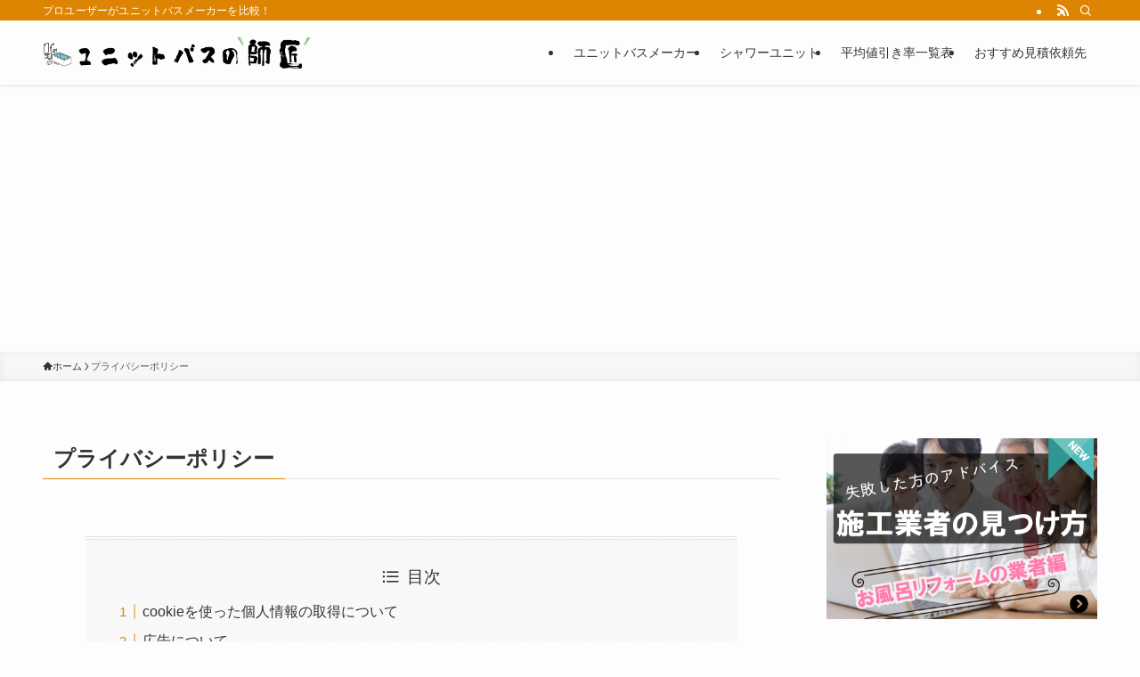

--- FILE ---
content_type: text/html; charset=UTF-8
request_url: https://systembath.net/privacy-policy/
body_size: 18601
content:
<!DOCTYPE html>
<html lang="ja" data-loaded="false" data-scrolled="false" data-spmenu="closed">
<head>
<meta charset="utf-8">
<meta name="format-detection" content="telephone=no">
<meta http-equiv="X-UA-Compatible" content="IE=edge">
<meta name="viewport" content="width=device-width, viewport-fit=cover">
<title>プライバシーポリシー | お風呂リフォームマニア</title>
<meta name='robots' content='max-image-preview:large' />
<link rel='dns-prefetch' href='//cdn.jsdelivr.net' />
<link rel="alternate" type="application/rss+xml" title="お風呂リフォームマニア &raquo; フィード" href="https://systembath.net/feed/" />
<link rel="alternate" type="application/rss+xml" title="お風呂リフォームマニア &raquo; コメントフィード" href="https://systembath.net/comments/feed/" />
<link rel="alternate" type="application/rss+xml" title="お風呂リフォームマニア &raquo; プライバシーポリシー のコメントのフィード" href="https://systembath.net/privacy-policy/feed/" />

<!-- SEO SIMPLE PACK 3.6.2 -->
<meta name="description" content="cookieを使った個人情報の取得について 当サイトでは、ユーザのアクセス情報の収集等の目的でCookieを利用しています。ここで記録される情報は匿名であり、メールアドレスなど個人を特定するものは含まれません。 こうした情報収集を望まない場">
<link rel="canonical" href="https://systembath.net/privacy-policy/">
<meta property="og:locale" content="ja_JP">
<meta property="og:type" content="article">
<meta property="og:title" content="プライバシーポリシー | お風呂リフォームマニア">
<meta property="og:description" content="cookieを使った個人情報の取得について 当サイトでは、ユーザのアクセス情報の収集等の目的でCookieを利用しています。ここで記録される情報は匿名であり、メールアドレスなど個人を特定するものは含まれません。 こうした情報収集を望まない場">
<meta property="og:url" content="https://systembath.net/privacy-policy/">
<meta property="og:site_name" content="お風呂リフォームマニア">
<meta name="twitter:card" content="summary_large_image">
<!-- Google Analytics (gtag.js) -->
<script async src="https://www.googletagmanager.com/gtag/js?id=G-WS63QZMZNX"></script>
<script>
	window.dataLayer = window.dataLayer || [];
	function gtag(){dataLayer.push(arguments);}
	gtag("js", new Date());
	gtag("config", "G-WS63QZMZNX");
	gtag("config", "UA-33930312-10");
</script>
	<!-- / SEO SIMPLE PACK -->

<style id='wp-img-auto-sizes-contain-inline-css' type='text/css'>
img:is([sizes=auto i],[sizes^="auto," i]){contain-intrinsic-size:3000px 1500px}
/*# sourceURL=wp-img-auto-sizes-contain-inline-css */
</style>
<style id='wp-block-library-inline-css' type='text/css'>
:root{--wp-block-synced-color:#7a00df;--wp-block-synced-color--rgb:122,0,223;--wp-bound-block-color:var(--wp-block-synced-color);--wp-editor-canvas-background:#ddd;--wp-admin-theme-color:#007cba;--wp-admin-theme-color--rgb:0,124,186;--wp-admin-theme-color-darker-10:#006ba1;--wp-admin-theme-color-darker-10--rgb:0,107,160.5;--wp-admin-theme-color-darker-20:#005a87;--wp-admin-theme-color-darker-20--rgb:0,90,135;--wp-admin-border-width-focus:2px}@media (min-resolution:192dpi){:root{--wp-admin-border-width-focus:1.5px}}.wp-element-button{cursor:pointer}:root .has-very-light-gray-background-color{background-color:#eee}:root .has-very-dark-gray-background-color{background-color:#313131}:root .has-very-light-gray-color{color:#eee}:root .has-very-dark-gray-color{color:#313131}:root .has-vivid-green-cyan-to-vivid-cyan-blue-gradient-background{background:linear-gradient(135deg,#00d084,#0693e3)}:root .has-purple-crush-gradient-background{background:linear-gradient(135deg,#34e2e4,#4721fb 50%,#ab1dfe)}:root .has-hazy-dawn-gradient-background{background:linear-gradient(135deg,#faaca8,#dad0ec)}:root .has-subdued-olive-gradient-background{background:linear-gradient(135deg,#fafae1,#67a671)}:root .has-atomic-cream-gradient-background{background:linear-gradient(135deg,#fdd79a,#004a59)}:root .has-nightshade-gradient-background{background:linear-gradient(135deg,#330968,#31cdcf)}:root .has-midnight-gradient-background{background:linear-gradient(135deg,#020381,#2874fc)}:root{--wp--preset--font-size--normal:16px;--wp--preset--font-size--huge:42px}.has-regular-font-size{font-size:1em}.has-larger-font-size{font-size:2.625em}.has-normal-font-size{font-size:var(--wp--preset--font-size--normal)}.has-huge-font-size{font-size:var(--wp--preset--font-size--huge)}.has-text-align-center{text-align:center}.has-text-align-left{text-align:left}.has-text-align-right{text-align:right}.has-fit-text{white-space:nowrap!important}#end-resizable-editor-section{display:none}.aligncenter{clear:both}.items-justified-left{justify-content:flex-start}.items-justified-center{justify-content:center}.items-justified-right{justify-content:flex-end}.items-justified-space-between{justify-content:space-between}.screen-reader-text{border:0;clip-path:inset(50%);height:1px;margin:-1px;overflow:hidden;padding:0;position:absolute;width:1px;word-wrap:normal!important}.screen-reader-text:focus{background-color:#ddd;clip-path:none;color:#444;display:block;font-size:1em;height:auto;left:5px;line-height:normal;padding:15px 23px 14px;text-decoration:none;top:5px;width:auto;z-index:100000}html :where(.has-border-color){border-style:solid}html :where([style*=border-top-color]){border-top-style:solid}html :where([style*=border-right-color]){border-right-style:solid}html :where([style*=border-bottom-color]){border-bottom-style:solid}html :where([style*=border-left-color]){border-left-style:solid}html :where([style*=border-width]){border-style:solid}html :where([style*=border-top-width]){border-top-style:solid}html :where([style*=border-right-width]){border-right-style:solid}html :where([style*=border-bottom-width]){border-bottom-style:solid}html :where([style*=border-left-width]){border-left-style:solid}html :where(img[class*=wp-image-]){height:auto;max-width:100%}:where(figure){margin:0 0 1em}html :where(.is-position-sticky){--wp-admin--admin-bar--position-offset:var(--wp-admin--admin-bar--height,0px)}@media screen and (max-width:600px){html :where(.is-position-sticky){--wp-admin--admin-bar--position-offset:0px}}

/*# sourceURL=wp-block-library-inline-css */
</style><style id='wp-block-image-inline-css' type='text/css'>
.wp-block-image>a,.wp-block-image>figure>a{display:inline-block}.wp-block-image img{box-sizing:border-box;height:auto;max-width:100%;vertical-align:bottom}@media not (prefers-reduced-motion){.wp-block-image img.hide{visibility:hidden}.wp-block-image img.show{animation:show-content-image .4s}}.wp-block-image[style*=border-radius] img,.wp-block-image[style*=border-radius]>a{border-radius:inherit}.wp-block-image.has-custom-border img{box-sizing:border-box}.wp-block-image.aligncenter{text-align:center}.wp-block-image.alignfull>a,.wp-block-image.alignwide>a{width:100%}.wp-block-image.alignfull img,.wp-block-image.alignwide img{height:auto;width:100%}.wp-block-image .aligncenter,.wp-block-image .alignleft,.wp-block-image .alignright,.wp-block-image.aligncenter,.wp-block-image.alignleft,.wp-block-image.alignright{display:table}.wp-block-image .aligncenter>figcaption,.wp-block-image .alignleft>figcaption,.wp-block-image .alignright>figcaption,.wp-block-image.aligncenter>figcaption,.wp-block-image.alignleft>figcaption,.wp-block-image.alignright>figcaption{caption-side:bottom;display:table-caption}.wp-block-image .alignleft{float:left;margin:.5em 1em .5em 0}.wp-block-image .alignright{float:right;margin:.5em 0 .5em 1em}.wp-block-image .aligncenter{margin-left:auto;margin-right:auto}.wp-block-image :where(figcaption){margin-bottom:1em;margin-top:.5em}.wp-block-image.is-style-circle-mask img{border-radius:9999px}@supports ((-webkit-mask-image:none) or (mask-image:none)) or (-webkit-mask-image:none){.wp-block-image.is-style-circle-mask img{border-radius:0;-webkit-mask-image:url('data:image/svg+xml;utf8,<svg viewBox="0 0 100 100" xmlns="http://www.w3.org/2000/svg"><circle cx="50" cy="50" r="50"/></svg>');mask-image:url('data:image/svg+xml;utf8,<svg viewBox="0 0 100 100" xmlns="http://www.w3.org/2000/svg"><circle cx="50" cy="50" r="50"/></svg>');mask-mode:alpha;-webkit-mask-position:center;mask-position:center;-webkit-mask-repeat:no-repeat;mask-repeat:no-repeat;-webkit-mask-size:contain;mask-size:contain}}:root :where(.wp-block-image.is-style-rounded img,.wp-block-image .is-style-rounded img){border-radius:9999px}.wp-block-image figure{margin:0}.wp-lightbox-container{display:flex;flex-direction:column;position:relative}.wp-lightbox-container img{cursor:zoom-in}.wp-lightbox-container img:hover+button{opacity:1}.wp-lightbox-container button{align-items:center;backdrop-filter:blur(16px) saturate(180%);background-color:#5a5a5a40;border:none;border-radius:4px;cursor:zoom-in;display:flex;height:20px;justify-content:center;opacity:0;padding:0;position:absolute;right:16px;text-align:center;top:16px;width:20px;z-index:100}@media not (prefers-reduced-motion){.wp-lightbox-container button{transition:opacity .2s ease}}.wp-lightbox-container button:focus-visible{outline:3px auto #5a5a5a40;outline:3px auto -webkit-focus-ring-color;outline-offset:3px}.wp-lightbox-container button:hover{cursor:pointer;opacity:1}.wp-lightbox-container button:focus{opacity:1}.wp-lightbox-container button:focus,.wp-lightbox-container button:hover,.wp-lightbox-container button:not(:hover):not(:active):not(.has-background){background-color:#5a5a5a40;border:none}.wp-lightbox-overlay{box-sizing:border-box;cursor:zoom-out;height:100vh;left:0;overflow:hidden;position:fixed;top:0;visibility:hidden;width:100%;z-index:100000}.wp-lightbox-overlay .close-button{align-items:center;cursor:pointer;display:flex;justify-content:center;min-height:40px;min-width:40px;padding:0;position:absolute;right:calc(env(safe-area-inset-right) + 16px);top:calc(env(safe-area-inset-top) + 16px);z-index:5000000}.wp-lightbox-overlay .close-button:focus,.wp-lightbox-overlay .close-button:hover,.wp-lightbox-overlay .close-button:not(:hover):not(:active):not(.has-background){background:none;border:none}.wp-lightbox-overlay .lightbox-image-container{height:var(--wp--lightbox-container-height);left:50%;overflow:hidden;position:absolute;top:50%;transform:translate(-50%,-50%);transform-origin:top left;width:var(--wp--lightbox-container-width);z-index:9999999999}.wp-lightbox-overlay .wp-block-image{align-items:center;box-sizing:border-box;display:flex;height:100%;justify-content:center;margin:0;position:relative;transform-origin:0 0;width:100%;z-index:3000000}.wp-lightbox-overlay .wp-block-image img{height:var(--wp--lightbox-image-height);min-height:var(--wp--lightbox-image-height);min-width:var(--wp--lightbox-image-width);width:var(--wp--lightbox-image-width)}.wp-lightbox-overlay .wp-block-image figcaption{display:none}.wp-lightbox-overlay button{background:none;border:none}.wp-lightbox-overlay .scrim{background-color:#fff;height:100%;opacity:.9;position:absolute;width:100%;z-index:2000000}.wp-lightbox-overlay.active{visibility:visible}@media not (prefers-reduced-motion){.wp-lightbox-overlay.active{animation:turn-on-visibility .25s both}.wp-lightbox-overlay.active img{animation:turn-on-visibility .35s both}.wp-lightbox-overlay.show-closing-animation:not(.active){animation:turn-off-visibility .35s both}.wp-lightbox-overlay.show-closing-animation:not(.active) img{animation:turn-off-visibility .25s both}.wp-lightbox-overlay.zoom.active{animation:none;opacity:1;visibility:visible}.wp-lightbox-overlay.zoom.active .lightbox-image-container{animation:lightbox-zoom-in .4s}.wp-lightbox-overlay.zoom.active .lightbox-image-container img{animation:none}.wp-lightbox-overlay.zoom.active .scrim{animation:turn-on-visibility .4s forwards}.wp-lightbox-overlay.zoom.show-closing-animation:not(.active){animation:none}.wp-lightbox-overlay.zoom.show-closing-animation:not(.active) .lightbox-image-container{animation:lightbox-zoom-out .4s}.wp-lightbox-overlay.zoom.show-closing-animation:not(.active) .lightbox-image-container img{animation:none}.wp-lightbox-overlay.zoom.show-closing-animation:not(.active) .scrim{animation:turn-off-visibility .4s forwards}}@keyframes show-content-image{0%{visibility:hidden}99%{visibility:hidden}to{visibility:visible}}@keyframes turn-on-visibility{0%{opacity:0}to{opacity:1}}@keyframes turn-off-visibility{0%{opacity:1;visibility:visible}99%{opacity:0;visibility:visible}to{opacity:0;visibility:hidden}}@keyframes lightbox-zoom-in{0%{transform:translate(calc((-100vw + var(--wp--lightbox-scrollbar-width))/2 + var(--wp--lightbox-initial-left-position)),calc(-50vh + var(--wp--lightbox-initial-top-position))) scale(var(--wp--lightbox-scale))}to{transform:translate(-50%,-50%) scale(1)}}@keyframes lightbox-zoom-out{0%{transform:translate(-50%,-50%) scale(1);visibility:visible}99%{visibility:visible}to{transform:translate(calc((-100vw + var(--wp--lightbox-scrollbar-width))/2 + var(--wp--lightbox-initial-left-position)),calc(-50vh + var(--wp--lightbox-initial-top-position))) scale(var(--wp--lightbox-scale));visibility:hidden}}
/*# sourceURL=https://systembath.net/wp-includes/blocks/image/style.min.css */
</style>
<style id='global-styles-inline-css' type='text/css'>
:root{--wp--preset--aspect-ratio--square: 1;--wp--preset--aspect-ratio--4-3: 4/3;--wp--preset--aspect-ratio--3-4: 3/4;--wp--preset--aspect-ratio--3-2: 3/2;--wp--preset--aspect-ratio--2-3: 2/3;--wp--preset--aspect-ratio--16-9: 16/9;--wp--preset--aspect-ratio--9-16: 9/16;--wp--preset--color--black: #000;--wp--preset--color--cyan-bluish-gray: #abb8c3;--wp--preset--color--white: #fff;--wp--preset--color--pale-pink: #f78da7;--wp--preset--color--vivid-red: #cf2e2e;--wp--preset--color--luminous-vivid-orange: #ff6900;--wp--preset--color--luminous-vivid-amber: #fcb900;--wp--preset--color--light-green-cyan: #7bdcb5;--wp--preset--color--vivid-green-cyan: #00d084;--wp--preset--color--pale-cyan-blue: #8ed1fc;--wp--preset--color--vivid-cyan-blue: #0693e3;--wp--preset--color--vivid-purple: #9b51e0;--wp--preset--color--swl-main: var(--color_main);--wp--preset--color--swl-main-thin: var(--color_main_thin);--wp--preset--color--swl-gray: var(--color_gray);--wp--preset--color--swl-deep-01: var(--color_deep01);--wp--preset--color--swl-deep-02: var(--color_deep02);--wp--preset--color--swl-deep-03: var(--color_deep03);--wp--preset--color--swl-deep-04: var(--color_deep04);--wp--preset--color--swl-pale-01: var(--color_pale01);--wp--preset--color--swl-pale-02: var(--color_pale02);--wp--preset--color--swl-pale-03: var(--color_pale03);--wp--preset--color--swl-pale-04: var(--color_pale04);--wp--preset--gradient--vivid-cyan-blue-to-vivid-purple: linear-gradient(135deg,rgb(6,147,227) 0%,rgb(155,81,224) 100%);--wp--preset--gradient--light-green-cyan-to-vivid-green-cyan: linear-gradient(135deg,rgb(122,220,180) 0%,rgb(0,208,130) 100%);--wp--preset--gradient--luminous-vivid-amber-to-luminous-vivid-orange: linear-gradient(135deg,rgb(252,185,0) 0%,rgb(255,105,0) 100%);--wp--preset--gradient--luminous-vivid-orange-to-vivid-red: linear-gradient(135deg,rgb(255,105,0) 0%,rgb(207,46,46) 100%);--wp--preset--gradient--very-light-gray-to-cyan-bluish-gray: linear-gradient(135deg,rgb(238,238,238) 0%,rgb(169,184,195) 100%);--wp--preset--gradient--cool-to-warm-spectrum: linear-gradient(135deg,rgb(74,234,220) 0%,rgb(151,120,209) 20%,rgb(207,42,186) 40%,rgb(238,44,130) 60%,rgb(251,105,98) 80%,rgb(254,248,76) 100%);--wp--preset--gradient--blush-light-purple: linear-gradient(135deg,rgb(255,206,236) 0%,rgb(152,150,240) 100%);--wp--preset--gradient--blush-bordeaux: linear-gradient(135deg,rgb(254,205,165) 0%,rgb(254,45,45) 50%,rgb(107,0,62) 100%);--wp--preset--gradient--luminous-dusk: linear-gradient(135deg,rgb(255,203,112) 0%,rgb(199,81,192) 50%,rgb(65,88,208) 100%);--wp--preset--gradient--pale-ocean: linear-gradient(135deg,rgb(255,245,203) 0%,rgb(182,227,212) 50%,rgb(51,167,181) 100%);--wp--preset--gradient--electric-grass: linear-gradient(135deg,rgb(202,248,128) 0%,rgb(113,206,126) 100%);--wp--preset--gradient--midnight: linear-gradient(135deg,rgb(2,3,129) 0%,rgb(40,116,252) 100%);--wp--preset--font-size--small: 0.9em;--wp--preset--font-size--medium: 1.1em;--wp--preset--font-size--large: 1.25em;--wp--preset--font-size--x-large: 42px;--wp--preset--font-size--xs: 0.75em;--wp--preset--font-size--huge: 1.6em;--wp--preset--spacing--20: 0.44rem;--wp--preset--spacing--30: 0.67rem;--wp--preset--spacing--40: 1rem;--wp--preset--spacing--50: 1.5rem;--wp--preset--spacing--60: 2.25rem;--wp--preset--spacing--70: 3.38rem;--wp--preset--spacing--80: 5.06rem;--wp--preset--shadow--natural: 6px 6px 9px rgba(0, 0, 0, 0.2);--wp--preset--shadow--deep: 12px 12px 50px rgba(0, 0, 0, 0.4);--wp--preset--shadow--sharp: 6px 6px 0px rgba(0, 0, 0, 0.2);--wp--preset--shadow--outlined: 6px 6px 0px -3px rgb(255, 255, 255), 6px 6px rgb(0, 0, 0);--wp--preset--shadow--crisp: 6px 6px 0px rgb(0, 0, 0);}:where(.is-layout-flex){gap: 0.5em;}:where(.is-layout-grid){gap: 0.5em;}body .is-layout-flex{display: flex;}.is-layout-flex{flex-wrap: wrap;align-items: center;}.is-layout-flex > :is(*, div){margin: 0;}body .is-layout-grid{display: grid;}.is-layout-grid > :is(*, div){margin: 0;}:where(.wp-block-columns.is-layout-flex){gap: 2em;}:where(.wp-block-columns.is-layout-grid){gap: 2em;}:where(.wp-block-post-template.is-layout-flex){gap: 1.25em;}:where(.wp-block-post-template.is-layout-grid){gap: 1.25em;}.has-black-color{color: var(--wp--preset--color--black) !important;}.has-cyan-bluish-gray-color{color: var(--wp--preset--color--cyan-bluish-gray) !important;}.has-white-color{color: var(--wp--preset--color--white) !important;}.has-pale-pink-color{color: var(--wp--preset--color--pale-pink) !important;}.has-vivid-red-color{color: var(--wp--preset--color--vivid-red) !important;}.has-luminous-vivid-orange-color{color: var(--wp--preset--color--luminous-vivid-orange) !important;}.has-luminous-vivid-amber-color{color: var(--wp--preset--color--luminous-vivid-amber) !important;}.has-light-green-cyan-color{color: var(--wp--preset--color--light-green-cyan) !important;}.has-vivid-green-cyan-color{color: var(--wp--preset--color--vivid-green-cyan) !important;}.has-pale-cyan-blue-color{color: var(--wp--preset--color--pale-cyan-blue) !important;}.has-vivid-cyan-blue-color{color: var(--wp--preset--color--vivid-cyan-blue) !important;}.has-vivid-purple-color{color: var(--wp--preset--color--vivid-purple) !important;}.has-black-background-color{background-color: var(--wp--preset--color--black) !important;}.has-cyan-bluish-gray-background-color{background-color: var(--wp--preset--color--cyan-bluish-gray) !important;}.has-white-background-color{background-color: var(--wp--preset--color--white) !important;}.has-pale-pink-background-color{background-color: var(--wp--preset--color--pale-pink) !important;}.has-vivid-red-background-color{background-color: var(--wp--preset--color--vivid-red) !important;}.has-luminous-vivid-orange-background-color{background-color: var(--wp--preset--color--luminous-vivid-orange) !important;}.has-luminous-vivid-amber-background-color{background-color: var(--wp--preset--color--luminous-vivid-amber) !important;}.has-light-green-cyan-background-color{background-color: var(--wp--preset--color--light-green-cyan) !important;}.has-vivid-green-cyan-background-color{background-color: var(--wp--preset--color--vivid-green-cyan) !important;}.has-pale-cyan-blue-background-color{background-color: var(--wp--preset--color--pale-cyan-blue) !important;}.has-vivid-cyan-blue-background-color{background-color: var(--wp--preset--color--vivid-cyan-blue) !important;}.has-vivid-purple-background-color{background-color: var(--wp--preset--color--vivid-purple) !important;}.has-black-border-color{border-color: var(--wp--preset--color--black) !important;}.has-cyan-bluish-gray-border-color{border-color: var(--wp--preset--color--cyan-bluish-gray) !important;}.has-white-border-color{border-color: var(--wp--preset--color--white) !important;}.has-pale-pink-border-color{border-color: var(--wp--preset--color--pale-pink) !important;}.has-vivid-red-border-color{border-color: var(--wp--preset--color--vivid-red) !important;}.has-luminous-vivid-orange-border-color{border-color: var(--wp--preset--color--luminous-vivid-orange) !important;}.has-luminous-vivid-amber-border-color{border-color: var(--wp--preset--color--luminous-vivid-amber) !important;}.has-light-green-cyan-border-color{border-color: var(--wp--preset--color--light-green-cyan) !important;}.has-vivid-green-cyan-border-color{border-color: var(--wp--preset--color--vivid-green-cyan) !important;}.has-pale-cyan-blue-border-color{border-color: var(--wp--preset--color--pale-cyan-blue) !important;}.has-vivid-cyan-blue-border-color{border-color: var(--wp--preset--color--vivid-cyan-blue) !important;}.has-vivid-purple-border-color{border-color: var(--wp--preset--color--vivid-purple) !important;}.has-vivid-cyan-blue-to-vivid-purple-gradient-background{background: var(--wp--preset--gradient--vivid-cyan-blue-to-vivid-purple) !important;}.has-light-green-cyan-to-vivid-green-cyan-gradient-background{background: var(--wp--preset--gradient--light-green-cyan-to-vivid-green-cyan) !important;}.has-luminous-vivid-amber-to-luminous-vivid-orange-gradient-background{background: var(--wp--preset--gradient--luminous-vivid-amber-to-luminous-vivid-orange) !important;}.has-luminous-vivid-orange-to-vivid-red-gradient-background{background: var(--wp--preset--gradient--luminous-vivid-orange-to-vivid-red) !important;}.has-very-light-gray-to-cyan-bluish-gray-gradient-background{background: var(--wp--preset--gradient--very-light-gray-to-cyan-bluish-gray) !important;}.has-cool-to-warm-spectrum-gradient-background{background: var(--wp--preset--gradient--cool-to-warm-spectrum) !important;}.has-blush-light-purple-gradient-background{background: var(--wp--preset--gradient--blush-light-purple) !important;}.has-blush-bordeaux-gradient-background{background: var(--wp--preset--gradient--blush-bordeaux) !important;}.has-luminous-dusk-gradient-background{background: var(--wp--preset--gradient--luminous-dusk) !important;}.has-pale-ocean-gradient-background{background: var(--wp--preset--gradient--pale-ocean) !important;}.has-electric-grass-gradient-background{background: var(--wp--preset--gradient--electric-grass) !important;}.has-midnight-gradient-background{background: var(--wp--preset--gradient--midnight) !important;}.has-small-font-size{font-size: var(--wp--preset--font-size--small) !important;}.has-medium-font-size{font-size: var(--wp--preset--font-size--medium) !important;}.has-large-font-size{font-size: var(--wp--preset--font-size--large) !important;}.has-x-large-font-size{font-size: var(--wp--preset--font-size--x-large) !important;}
/*# sourceURL=global-styles-inline-css */
</style>

<link rel='stylesheet' id='swell-icons-css' href='https://systembath.net/wp-content/themes/swell/build/css/swell-icons.css?ver=2.16.0' type='text/css' media='all' />
<link rel='stylesheet' id='main_style-css' href='https://systembath.net/wp-content/themes/swell/build/css/main.css?ver=2.16.0' type='text/css' media='all' />
<link rel='stylesheet' id='swell_blocks-css' href='https://systembath.net/wp-content/themes/swell/build/css/blocks.css?ver=2.16.0' type='text/css' media='all' />
<style id='swell_custom-inline-css' type='text/css'>
:root{--swl-fz--content:4vw;--swl-font_family:"游ゴシック体", "Yu Gothic", YuGothic, "Hiragino Kaku Gothic ProN", "Hiragino Sans", Meiryo, sans-serif;--swl-font_weight:500;--color_main:#dd8502;--color_text:#333;--color_link:#1176d4;--color_htag:#dd8502;--color_bg:#fdfdfd;--color_gradient1:#d8ffff;--color_gradient2:#87e7ff;--color_main_thin:rgba(255, 166, 3, 0.05 );--color_main_dark:rgba(166, 100, 2, 1 );--color_list_check:#dd8502;--color_list_num:#dd8502;--color_list_good:#86dd7b;--color_list_triangle:#f4e03a;--color_list_bad:#f36060;--color_faq_q:#d55656;--color_faq_a:#6599b7;--color_icon_good:#3cd250;--color_icon_good_bg:#ecffe9;--color_icon_bad:#4b73eb;--color_icon_bad_bg:#eafaff;--color_icon_info:#f578b4;--color_icon_info_bg:#fff0fa;--color_icon_announce:#ffa537;--color_icon_announce_bg:#fff5f0;--color_icon_pen:#7a7a7a;--color_icon_pen_bg:#f7f7f7;--color_icon_book:#787364;--color_icon_book_bg:#f8f6ef;--color_icon_point:#ffa639;--color_icon_check:#86d67c;--color_icon_batsu:#f36060;--color_icon_hatena:#5295cc;--color_icon_caution:#f7da38;--color_icon_memo:#84878a;--color_deep01:#e44141;--color_deep02:#3d79d5;--color_deep03:#63a84d;--color_deep04:#f09f4d;--color_pale01:#fff2f0;--color_pale02:#f3f8fd;--color_pale03:#f1f9ee;--color_pale04:#fdf9ee;--color_mark_blue:#b7e3ff;--color_mark_green:#bdf9c3;--color_mark_yellow:#fcf69f;--color_mark_orange:#ffddbc;--border01:solid 1px var(--color_main);--border02:double 4px var(--color_main);--border03:dashed 2px var(--color_border);--border04:solid 4px var(--color_gray);--card_posts_thumb_ratio:56.25%;--list_posts_thumb_ratio:61.805%;--big_posts_thumb_ratio:56.25%;--thumb_posts_thumb_ratio:61.805%;--blogcard_thumb_ratio:56.25%;--color_header_bg:#fdfdfd;--color_header_text:#333;--color_footer_bg:#dd8502;--color_footer_text:#ffffff;--container_size:1200px;--article_size:900px;--logo_size_sp:48px;--logo_size_pc:40px;--logo_size_pcfix:32px;}.swl-cell-bg[data-icon="doubleCircle"]{--cell-icon-color:#ffc977}.swl-cell-bg[data-icon="circle"]{--cell-icon-color:#94e29c}.swl-cell-bg[data-icon="triangle"]{--cell-icon-color:#eeda2f}.swl-cell-bg[data-icon="close"]{--cell-icon-color:#ec9191}.swl-cell-bg[data-icon="hatena"]{--cell-icon-color:#93c9da}.swl-cell-bg[data-icon="check"]{--cell-icon-color:#94e29c}.swl-cell-bg[data-icon="line"]{--cell-icon-color:#9b9b9b}.cap_box[data-colset="col1"]{--capbox-color:#f59b5f;--capbox-color--bg:#fff8eb}.cap_box[data-colset="col2"]{--capbox-color:#5fb9f5;--capbox-color--bg:#edf5ff}.cap_box[data-colset="col3"]{--capbox-color:#2fcd90;--capbox-color--bg:#eafaf2}.red_{--the-btn-color:#f74a4a;--the-btn-color2:#ffbc49;--the-solid-shadow: rgba(185, 56, 56, 1 )}.blue_{--the-btn-color:#338df4;--the-btn-color2:#35eaff;--the-solid-shadow: rgba(38, 106, 183, 1 )}.green_{--the-btn-color:#39ad8a;--the-btn-color2:#7bf7bd;--the-solid-shadow: rgba(43, 130, 104, 1 )}.is-style-btn_normal{--the-btn-radius:4px}.is-style-btn_solid{--the-btn-radius:4px}.is-style-btn_shiny{--the-btn-radius:4px}.is-style-btn_line{--the-btn-radius:4px}.post_content blockquote{padding:1.5em 2em 1.5em 3em}.post_content blockquote::before{content:"";display:block;width:5px;height:calc(100% - 3em);top:1.5em;left:1.5em;border-left:solid 1px rgba(180,180,180,.75);border-right:solid 1px rgba(180,180,180,.75);}.mark_blue{background:-webkit-linear-gradient(transparent 64%,var(--color_mark_blue) 0%);background:linear-gradient(transparent 64%,var(--color_mark_blue) 0%)}.mark_green{background:-webkit-linear-gradient(transparent 64%,var(--color_mark_green) 0%);background:linear-gradient(transparent 64%,var(--color_mark_green) 0%)}.mark_yellow{background:-webkit-linear-gradient(transparent 64%,var(--color_mark_yellow) 0%);background:linear-gradient(transparent 64%,var(--color_mark_yellow) 0%)}.mark_orange{background:-webkit-linear-gradient(transparent 64%,var(--color_mark_orange) 0%);background:linear-gradient(transparent 64%,var(--color_mark_orange) 0%)}[class*="is-style-icon_"]{color:#333;border-width:0}[class*="is-style-big_icon_"]{border-width:2px;border-style:solid}[data-col="gray"] .c-balloon__text{background:#f7f7f7;border-color:#ccc}[data-col="gray"] .c-balloon__before{border-right-color:#f7f7f7}[data-col="green"] .c-balloon__text{background:#d1f8c2;border-color:#9ddd93}[data-col="green"] .c-balloon__before{border-right-color:#d1f8c2}[data-col="blue"] .c-balloon__text{background:#e2f6ff;border-color:#93d2f0}[data-col="blue"] .c-balloon__before{border-right-color:#e2f6ff}[data-col="red"] .c-balloon__text{background:#fffbf4;border-color:#d1caca}[data-col="red"] .c-balloon__before{border-right-color:#fffbf4}[data-col="yellow"] .c-balloon__text{background:#f9f7d2;border-color:#fbe593}[data-col="yellow"] .c-balloon__before{border-right-color:#f9f7d2}.-type-list2 .p-postList__body::after,.-type-big .p-postList__body::after{content: "READ MORE »";}.c-postThumb__cat{background-color:#dd8502;color:#fff;background-image: repeating-linear-gradient(-45deg,rgba(255,255,255,.1),rgba(255,255,255,.1) 6px,transparent 6px,transparent 12px)}.post_content h2:where(:not([class^="swell-block-"]):not(.faq_q):not(.p-postList__title)){border-left:solid 8px var(--color_htag);padding:.75em 1em;background:-webkit-linear-gradient(135deg, transparent 25%, rgba(255, 166, 3, 0.05 ) 25%, rgba(255, 166, 3, 0.05 ) 50%, transparent 50%, transparent 75%, rgba(255, 166, 3, 0.05 ) 75%, rgba(255, 166, 3, 0.05 ));background:linear-gradient(135deg, transparent 25%, rgba(255, 166, 3, 0.05 ) 25%, rgba(255, 166, 3, 0.05 ) 50%, transparent 50%, transparent 75%, rgba(255, 166, 3, 0.05 ) 75%, rgba(255, 166, 3, 0.05 ));background-size:4px 4px}.post_content h2:where(:not([class^="swell-block-"]):not(.faq_q):not(.p-postList__title))::before{position:absolute;display:block;pointer-events:none}.post_content h3:where(:not([class^="swell-block-"]):not(.faq_q):not(.p-postList__title)){padding:0 .5em .5em}.post_content h3:where(:not([class^="swell-block-"]):not(.faq_q):not(.p-postList__title))::before{content:"";width:100%;height:2px;background: repeating-linear-gradient(90deg, var(--color_htag) 0%, var(--color_htag) 29.3%, rgba(150,150,150,.2) 29.3%, rgba(150,150,150,.2) 100%)}.post_content h4:where(:not([class^="swell-block-"]):not(.faq_q):not(.p-postList__title)){padding:0 0 0 16px;border-left:solid 2px var(--color_htag)}.l-header{box-shadow: 0 1px 4px rgba(0,0,0,.12)}.l-header__bar{color:#fff;background:var(--color_main)}.l-header__menuBtn{order:1}.l-header__customBtn{order:3}.c-gnav a::after{background:var(--color_main);width:100%;height:2px;transform:scaleX(0)}.p-spHeadMenu .menu-item.-current{border-bottom-color:var(--color_main)}.c-gnav > li:hover > a::after,.c-gnav > .-current > a::after{transform: scaleX(1)}.c-gnav .sub-menu{color:#333;background:#fff}.l-fixHeader::before{opacity:1}#pagetop{border-radius:50%}#fix_bottom_menu{color:#333}#fix_bottom_menu::before{background:#fff;opacity:0.9}.c-widget__title.-spmenu{padding:.5em .75em;border-radius:var(--swl-radius--2, 0px);background:var(--color_main);color:#fff;}.c-widget__title.-footer{padding:.5em}.c-widget__title.-footer::before{content:"";bottom:0;left:0;width:40%;z-index:1;background:var(--color_main)}.c-widget__title.-footer::after{content:"";bottom:0;left:0;width:100%;background:var(--color_border)}.c-secTitle{border-left:solid 2px var(--color_main);padding:0em .75em}.p-spMenu{color:#333}.p-spMenu__inner::before{background:#fdfdfd;opacity:1}.p-spMenu__overlay{background:#000;opacity:0.6}[class*="page-numbers"]{color:#fff;background-color:#dedede}.l-topTitleArea.c-filterLayer::before{background-color:#000;opacity:0.2;content:""}.p-toc__list.is-style-index li::before{color:var(--color_main)}@media screen and (min-width: 960px){:root{}}@media screen and (max-width: 959px){:root{}.l-header__logo{order:2;text-align:center}}@media screen and (min-width: 600px){:root{--swl-fz--content:16px;}}@media screen and (max-width: 599px){:root{}}@media (min-width: 1108px) {.alignwide{left:-100px;width:calc(100% + 200px);}}@media (max-width: 1108px) {.-sidebar-off .swell-block-fullWide__inner.l-container .alignwide{left:0px;width:100%;}}.l-fixHeader .l-fixHeader__gnav{order:0}[data-scrolled=true] .l-fixHeader[data-ready]{opacity:1;-webkit-transform:translateY(0)!important;transform:translateY(0)!important;visibility:visible}.-body-solid .l-fixHeader{box-shadow:0 2px 4px var(--swl-color_shadow)}.l-fixHeader__inner{align-items:stretch;color:var(--color_header_text);display:flex;padding-bottom:0;padding-top:0;position:relative;z-index:1}.l-fixHeader__logo{align-items:center;display:flex;line-height:1;margin-right:24px;order:0;padding:16px 0}[data-scrolled=true] #fix_bottom_menu{bottom:0}#fix_bottom_menu{box-shadow:0 0 4px rgba(0,0,0,.1);transition:bottom .4s;width:100%;z-index:100}#fix_bottom_menu:before{display:block;z-index:0}#fix_bottom_menu .menu_list{align-items:center;display:flex;height:50px;justify-content:space-between;padding:2px 0 0;position:relative;z-index:1}#fix_bottom_menu .menu_btn .open_btn{opacity:1;-webkit-transform:scale(1.1);transform:scale(1.1)}#fix_bottom_menu .menu-item{flex:1 1 100%;margin:0;padding:0;text-align:center}#fix_bottom_menu .menu-item a{color:inherit;display:block;line-height:1;text-decoration:none}#fix_bottom_menu .menu-item i{color:inherit;display:block;font-size:20px;height:20px;line-height:20px;text-align:center}#fix_bottom_menu .menu-item i:before{color:inherit;display:inline-block}#fix_bottom_menu span{color:inherit;display:block;font-size:10px;line-height:1;margin-top:4px;width:100%}@media not all and (min-width:960px){#fix_bottom_menu{display:block;padding-bottom:calc(env(safe-area-inset-bottom)*.5)}}.is-style-btn_normal a,.is-style-btn_shiny a{box-shadow:var(--swl-btn_shadow)}.c-shareBtns__btn,.is-style-balloon>.c-tabList .c-tabList__button,.p-snsCta,[class*=page-numbers]{box-shadow:var(--swl-box_shadow)}.p-articleThumb__img,.p-articleThumb__youtube{box-shadow:var(--swl-img_shadow)}.p-pickupBanners__item .c-bannerLink,.p-postList__thumb{box-shadow:0 2px 8px rgba(0,0,0,.1),0 4px 4px -4px rgba(0,0,0,.1)}.p-postList.-w-ranking li:before{background-image:repeating-linear-gradient(-45deg,hsla(0,0%,100%,.1),hsla(0,0%,100%,.1) 6px,transparent 0,transparent 12px);box-shadow:1px 1px 4px rgba(0,0,0,.2)}.l-header__bar{position:relative;width:100%}.l-header__bar .c-catchphrase{color:inherit;font-size:12px;letter-spacing:var(--swl-letter_spacing,.2px);line-height:14px;margin-right:auto;overflow:hidden;padding:4px 0;white-space:nowrap;width:50%}.l-header__bar .c-iconList .c-iconList__link{margin:0;padding:4px 6px}.l-header__barInner{align-items:center;display:flex;justify-content:flex-end}@media (min-width:960px){.-series .l-header__inner{align-items:stretch;display:flex}.-series .l-header__logo{align-items:center;display:flex;flex-wrap:wrap;margin-right:24px;padding:16px 0}.-series .l-header__logo .c-catchphrase{font-size:13px;padding:4px 0}.-series .c-headLogo{margin-right:16px}.-series-right .l-header__inner{justify-content:space-between}.-series-right .c-gnavWrap{margin-left:auto}.-series-right .w-header{margin-left:12px}.-series-left .w-header{margin-left:auto}}@media (min-width:960px) and (min-width:600px){.-series .c-headLogo{max-width:400px}}.c-gnav .sub-menu a:before,.c-listMenu a:before{-webkit-font-smoothing:antialiased;-moz-osx-font-smoothing:grayscale;font-family:icomoon!important;font-style:normal;font-variant:normal;font-weight:400;line-height:1;text-transform:none}.c-submenuToggleBtn{display:none}.c-listMenu a{padding:.75em 1em .75em 1.5em;transition:padding .25s}.c-listMenu a:hover{padding-left:1.75em;padding-right:.75em}.c-gnav .sub-menu a:before,.c-listMenu a:before{color:inherit;content:"\e921";display:inline-block;left:2px;position:absolute;top:50%;-webkit-transform:translateY(-50%);transform:translateY(-50%);vertical-align:middle}.widget_categories>ul>.cat-item>a,.wp-block-categories-list>li>a{padding-left:1.75em}.c-listMenu .children,.c-listMenu .sub-menu{margin:0}.c-listMenu .children a,.c-listMenu .sub-menu a{font-size:.9em;padding-left:2.5em}.c-listMenu .children a:before,.c-listMenu .sub-menu a:before{left:1em}.c-listMenu .children a:hover,.c-listMenu .sub-menu a:hover{padding-left:2.75em}.c-listMenu .children ul a,.c-listMenu .sub-menu ul a{padding-left:3.25em}.c-listMenu .children ul a:before,.c-listMenu .sub-menu ul a:before{left:1.75em}.c-listMenu .children ul a:hover,.c-listMenu .sub-menu ul a:hover{padding-left:3.5em}.c-gnav li:hover>.sub-menu{opacity:1;visibility:visible}.c-gnav .sub-menu:before{background:inherit;content:"";height:100%;left:0;position:absolute;top:0;width:100%;z-index:0}.c-gnav .sub-menu .sub-menu{left:100%;top:0;z-index:-1}.c-gnav .sub-menu a{padding-left:2em}.c-gnav .sub-menu a:before{left:.5em}.c-gnav .sub-menu a:hover .ttl{left:4px}:root{--color_content_bg:var(--color_bg);}.c-widget__title.-side{padding:.5em}.c-widget__title.-side::before{content:"";bottom:0;left:0;width:40%;z-index:1;background:var(--color_main)}.c-widget__title.-side::after{content:"";bottom:0;left:0;width:100%;background:var(--color_border)}.page.-index-off .w-beforeToc{display:none}@media screen and (min-width: 960px){:root{}}@media screen and (max-width: 959px){:root{}}@media screen and (min-width: 600px){:root{}}@media screen and (max-width: 599px){:root{}}.swell-block-fullWide__inner.l-container{--swl-fw_inner_pad:var(--swl-pad_container,0px)}@media (min-width:960px){.-sidebar-on .l-content .alignfull,.-sidebar-on .l-content .alignwide{left:-16px;width:calc(100% + 32px)}.swell-block-fullWide__inner.l-article{--swl-fw_inner_pad:var(--swl-pad_post_content,0px)}.-sidebar-on .swell-block-fullWide__inner .alignwide{left:0;width:100%}.-sidebar-on .swell-block-fullWide__inner .alignfull{left:calc(0px - var(--swl-fw_inner_pad, 0))!important;margin-left:0!important;margin-right:0!important;width:calc(100% + var(--swl-fw_inner_pad, 0)*2)!important}}.-index-off .p-toc,.swell-toc-placeholder:empty{display:none}.p-toc.-modal{height:100%;margin:0;overflow-y:auto;padding:0}#main_content .p-toc{border-radius:var(--swl-radius--2,0);margin:4em auto;max-width:800px}#sidebar .p-toc{margin-top:-.5em}.p-toc .__pn:before{content:none!important;counter-increment:none}.p-toc .__prev{margin:0 0 1em}.p-toc .__next{margin:1em 0 0}.p-toc.is-omitted:not([data-omit=ct]) [data-level="2"] .p-toc__childList{height:0;margin-bottom:-.5em;visibility:hidden}.p-toc.is-omitted:not([data-omit=nest]){position:relative}.p-toc.is-omitted:not([data-omit=nest]):before{background:linear-gradient(hsla(0,0%,100%,0),var(--color_bg));bottom:5em;content:"";height:4em;left:0;opacity:.75;pointer-events:none;position:absolute;width:100%;z-index:1}.p-toc.is-omitted:not([data-omit=nest]):after{background:var(--color_bg);bottom:0;content:"";height:5em;left:0;opacity:.75;position:absolute;width:100%;z-index:1}.p-toc.is-omitted:not([data-omit=nest]) .__next,.p-toc.is-omitted:not([data-omit=nest]) [data-omit="1"]{display:none}.p-toc .p-toc__expandBtn{background-color:#f7f7f7;border:rgba(0,0,0,.2);border-radius:5em;box-shadow:0 0 0 1px #bbb;color:#333;display:block;font-size:14px;line-height:1.5;margin:.75em auto 0;min-width:6em;padding:.5em 1em;position:relative;transition:box-shadow .25s;z-index:2}.p-toc[data-omit=nest] .p-toc__expandBtn{display:inline-block;font-size:13px;margin:0 0 0 1.25em;padding:.5em .75em}.p-toc:not([data-omit=nest]) .p-toc__expandBtn:after,.p-toc:not([data-omit=nest]) .p-toc__expandBtn:before{border-top-color:inherit;border-top-style:dotted;border-top-width:3px;content:"";display:block;height:1px;position:absolute;top:calc(50% - 1px);transition:border-color .25s;width:100%;width:22px}.p-toc:not([data-omit=nest]) .p-toc__expandBtn:before{right:calc(100% + 1em)}.p-toc:not([data-omit=nest]) .p-toc__expandBtn:after{left:calc(100% + 1em)}.p-toc.is-expanded .p-toc__expandBtn{border-color:transparent}.p-toc__ttl{display:block;font-size:1.2em;line-height:1;position:relative;text-align:center}.p-toc__ttl:before{content:"\e918";display:inline-block;font-family:icomoon;margin-right:.5em;padding-bottom:2px;vertical-align:middle}#index_modal .p-toc__ttl{margin-bottom:.5em}.p-toc__list li{line-height:1.6}.p-toc__list>li+li{margin-top:.5em}.p-toc__list .p-toc__childList{padding-left:.5em}.p-toc__list [data-level="3"]{font-size:.9em}.p-toc__list .mininote{display:none}.post_content .p-toc__list{padding-left:0}#sidebar .p-toc__list{margin-bottom:0}#sidebar .p-toc__list .p-toc__childList{padding-left:0}.p-toc__link{color:inherit;font-size:inherit;text-decoration:none}.p-toc__link:hover{opacity:.8}.p-toc.-double{background:var(--color_gray);background:linear-gradient(-45deg,transparent 25%,var(--color_gray) 25%,var(--color_gray) 50%,transparent 50%,transparent 75%,var(--color_gray) 75%,var(--color_gray));background-clip:padding-box;background-size:4px 4px;border-bottom:4px double var(--color_border);border-top:4px double var(--color_border);padding:1.5em 1em 1em}.p-toc.-double .p-toc__ttl{margin-bottom:.75em}@media (min-width:960px){#main_content .p-toc{width:92%}}@media (hover:hover){.p-toc .p-toc__expandBtn:hover{border-color:transparent;box-shadow:0 0 0 2px currentcolor}}@media (min-width:600px){.p-toc.-double{padding:2em}}
/*# sourceURL=swell_custom-inline-css */
</style>
<link rel='stylesheet' id='swell-parts/footer-css' href='https://systembath.net/wp-content/themes/swell/build/css/modules/parts/footer.css?ver=2.16.0' type='text/css' media='all' />
<link rel='stylesheet' id='swell-page/page-css' href='https://systembath.net/wp-content/themes/swell/build/css/modules/page/page.css?ver=2.16.0' type='text/css' media='all' />
<style id='classic-theme-styles-inline-css' type='text/css'>
/*! This file is auto-generated */
.wp-block-button__link{color:#fff;background-color:#32373c;border-radius:9999px;box-shadow:none;text-decoration:none;padding:calc(.667em + 2px) calc(1.333em + 2px);font-size:1.125em}.wp-block-file__button{background:#32373c;color:#fff;text-decoration:none}
/*# sourceURL=/wp-includes/css/classic-themes.min.css */
</style>
<link rel='stylesheet' id='widgetopts-styles-css' href='https://systembath.net/wp-content/plugins/widget-options/assets/css/widget-options.css?ver=4.1.3' type='text/css' media='all' />

<noscript><link href="https://systembath.net/wp-content/themes/swell/build/css/noscript.css" rel="stylesheet"></noscript>
<link rel="https://api.w.org/" href="https://systembath.net/wp-json/" /><link rel="alternate" title="JSON" type="application/json" href="https://systembath.net/wp-json/wp/v2/pages/3" /><link rel='shortlink' href='https://systembath.net/?p=3' />
<link rel="llms-sitemap" href="https://systembath.net/llms.txt" />
<link rel="icon" href="https://systembath.net/wp-content/uploads/2020/04/cropped-apple-touch-icon-32x32.png" sizes="32x32" />
<link rel="icon" href="https://systembath.net/wp-content/uploads/2020/04/cropped-apple-touch-icon-192x192.png" sizes="192x192" />
<link rel="apple-touch-icon" href="https://systembath.net/wp-content/uploads/2020/04/cropped-apple-touch-icon-180x180.png" />
<meta name="msapplication-TileImage" content="https://systembath.net/wp-content/uploads/2020/04/cropped-apple-touch-icon-270x270.png" />

<link rel="stylesheet" href="https://systembath.net/wp-content/themes/swell/build/css/print.css" media="print" >
<script async src="https://pagead2.googlesyndication.com/pagead/js/adsbygoogle.js?client=ca-pub-6475320565618344"
     crossorigin="anonymous"></script>
</head>
<body>
<div id="body_wrap" class="privacy-policy wp-singular page-template-default page page-id-3 wp-theme-swell -body-solid -sidebar-on -frame-off id_3" >
<div id="sp_menu" class="p-spMenu -left">
	<div class="p-spMenu__inner">
		<div class="p-spMenu__closeBtn">
			<button class="c-iconBtn -menuBtn c-plainBtn" data-onclick="toggleMenu" aria-label="メニューを閉じる">
				<i class="c-iconBtn__icon icon-close-thin"></i>
			</button>
		</div>
		<div class="p-spMenu__body">
			<div class="c-widget__title -spmenu">
				MENU			</div>
			<div class="p-spMenu__nav">
				<ul class="c-spnav c-listMenu"><li class="menu-item menu-item-type-custom menu-item-object-custom menu-item-has-children menu-item-2676"><a>ユニットバスメーカー</a>
<ul class="sub-menu">
	<li class="menu-item menu-item-type-taxonomy menu-item-object-category menu-item-has-children menu-item-3852"><a href="https://systembath.net/category/bath-manufacturer/takara-standard/">タカラスタンダード</a>
	<ul class="sub-menu">
		<li class="menu-item menu-item-type-post_type menu-item-object-post menu-item-2678"><a href="https://systembath.net/bath-manufacturer/takara-standard/granspa/">グランスパ</a></li>
		<li class="menu-item menu-item-type-post_type menu-item-object-post menu-item-2681"><a href="https://systembath.net/bath-manufacturer/takara-standard/predencia/">プレデンシア</a></li>
	</ul>
</li>
	<li class="menu-item menu-item-type-taxonomy menu-item-object-category menu-item-has-children menu-item-3853"><a href="https://systembath.net/category/bath-manufacturer/toclas-bath/">トクラス</a>
	<ul class="sub-menu">
		<li class="menu-item menu-item-type-post_type menu-item-object-post menu-item-2759"><a href="https://systembath.net/bath-manufacturer/post-340/">ユーノ</a></li>
		<li class="menu-item menu-item-type-post_type menu-item-object-post menu-item-2762"><a href="https://systembath.net/bath-manufacturer/toclas-bath/nebiki-vitar/">ヴィタール</a></li>
	</ul>
</li>
	<li class="menu-item menu-item-type-taxonomy menu-item-object-category menu-item-has-children menu-item-3854"><a href="https://systembath.net/category/bath-manufacturer/panasonic-bath/">パナソニック</a>
	<ul class="sub-menu">
		<li class="menu-item menu-item-type-post_type menu-item-object-post menu-item-2767"><a href="https://systembath.net/bath-manufacturer/panasonic-bath/nebiki-oflora/">オフローラ</a></li>
		<li class="menu-item menu-item-type-post_type menu-item-object-post menu-item-2766"><a href="https://systembath.net/bath-manufacturer/panasonic-bath/post-1184/">ビバス</a></li>
	</ul>
</li>
	<li class="menu-item menu-item-type-taxonomy menu-item-object-category menu-item-has-children menu-item-3851"><a href="https://systembath.net/category/bath-manufacturer/cleanup-bath/">クリナップ</a>
	<ul class="sub-menu">
		<li class="menu-item menu-item-type-post_type menu-item-object-post menu-item-3849"><a href="https://systembath.net/bath-manufacturer/cleanup-bath/rakuvia/">ラクヴィア</a></li>
		<li class="menu-item menu-item-type-post_type menu-item-object-post menu-item-3850"><a href="https://systembath.net/bath-manufacturer/cleanup-bath/selevia/">セレヴィア</a></li>
	</ul>
</li>
	<li class="menu-item menu-item-type-taxonomy menu-item-object-category menu-item-has-children menu-item-3856"><a href="https://systembath.net/category/bath-manufacturer/lixil-bath/">リクシル</a>
	<ul class="sub-menu">
		<li class="menu-item menu-item-type-post_type menu-item-object-post menu-item-3859"><a href="https://systembath.net/bath-manufacturer/lixil-bath/nebiki-spage/">スパージュ</a></li>
	</ul>
</li>
	<li class="menu-item menu-item-type-taxonomy menu-item-object-category menu-item-has-children menu-item-3855"><a href="https://systembath.net/category/bath-manufacturer/toto-bath/">TOTO</a>
	<ul class="sub-menu">
		<li class="menu-item menu-item-type-post_type menu-item-object-post menu-item-3858"><a href="https://systembath.net/bath-manufacturer/toto-bath/nebiki-sazana/">サザナ</a></li>
		<li class="menu-item menu-item-type-post_type menu-item-object-post menu-item-3857"><a href="https://systembath.net/bath-manufacturer/toto-bath/nebiki-synla/">シンラ</a></li>
	</ul>
</li>
</ul>
</li>
<li class="menu-item menu-item-type-post_type menu-item-object-page menu-item-2673"><a href="https://systembath.net/shower-unit/">シャワーユニット</a></li>
<li class="menu-item menu-item-type-post_type menu-item-object-page menu-item-2674"><a href="https://systembath.net/discount/">平均値引き率一覧表</a></li>
<li class="menu-item menu-item-type-post_type menu-item-object-page menu-item-2675"><a href="https://systembath.net/merchant/">おすすめ見積依頼先</a></li>
</ul>			</div>
					</div>
	</div>
	<div class="p-spMenu__overlay c-overlay" data-onclick="toggleMenu"></div>
</div>
<header id="header" class="l-header -series -series-right" data-spfix="1">
	<div class="l-header__bar pc_">
	<div class="l-header__barInner l-container">
		<div class="c-catchphrase">プロユーザーがユニットバスメーカーを比較！</div><ul class="c-iconList">
						<li class="c-iconList__item -rss">
						<a href="https://systembath.net/feed/" target="_blank" rel="noopener" class="c-iconList__link u-fz-14 hov-flash" aria-label="rss">
							<i class="c-iconList__icon icon-rss" role="presentation"></i>
						</a>
					</li>
									<li class="c-iconList__item -search">
						<button class="c-iconList__link c-plainBtn u-fz-14 hov-flash" data-onclick="toggleSearch" aria-label="検索">
							<i class="c-iconList__icon icon-search" role="presentation"></i>
						</button>
					</li>
				</ul>
	</div>
</div>
	<div class="l-header__inner l-container">
		<div class="l-header__logo">
			<div class="c-headLogo -img"><a href="https://systembath.net/" title="お風呂リフォームマニア" class="c-headLogo__link" rel="home"><img width="986" height="129"  src="https://systembath.net/wp-content/uploads/2022/12/title.png" alt="お風呂リフォームマニア" class="c-headLogo__img" srcset="https://systembath.net/wp-content/uploads/2022/12/title.png 986w, https://systembath.net/wp-content/uploads/2022/12/title-300x39.png 300w, https://systembath.net/wp-content/uploads/2022/12/title-680x89.png 680w, https://systembath.net/wp-content/uploads/2022/12/title-768x100.png 768w" sizes="(max-width: 959px) 50vw, 800px" decoding="async" loading="eager" ></a></div>					</div>
		<nav id="gnav" class="l-header__gnav c-gnavWrap">
					<ul class="c-gnav">
			<li class="menu-item menu-item-type-custom menu-item-object-custom menu-item-has-children menu-item-2676"><a><span class="ttl">ユニットバスメーカー</span></a>
<ul class="sub-menu">
	<li class="menu-item menu-item-type-taxonomy menu-item-object-category menu-item-has-children menu-item-3852"><a href="https://systembath.net/category/bath-manufacturer/takara-standard/"><span class="ttl">タカラスタンダード</span></a>
	<ul class="sub-menu">
		<li class="menu-item menu-item-type-post_type menu-item-object-post menu-item-2678"><a href="https://systembath.net/bath-manufacturer/takara-standard/granspa/"><span class="ttl">グランスパ</span></a></li>
		<li class="menu-item menu-item-type-post_type menu-item-object-post menu-item-2681"><a href="https://systembath.net/bath-manufacturer/takara-standard/predencia/"><span class="ttl">プレデンシア</span></a></li>
	</ul>
</li>
	<li class="menu-item menu-item-type-taxonomy menu-item-object-category menu-item-has-children menu-item-3853"><a href="https://systembath.net/category/bath-manufacturer/toclas-bath/"><span class="ttl">トクラス</span></a>
	<ul class="sub-menu">
		<li class="menu-item menu-item-type-post_type menu-item-object-post menu-item-2759"><a href="https://systembath.net/bath-manufacturer/post-340/"><span class="ttl">ユーノ</span></a></li>
		<li class="menu-item menu-item-type-post_type menu-item-object-post menu-item-2762"><a href="https://systembath.net/bath-manufacturer/toclas-bath/nebiki-vitar/"><span class="ttl">ヴィタール</span></a></li>
	</ul>
</li>
	<li class="menu-item menu-item-type-taxonomy menu-item-object-category menu-item-has-children menu-item-3854"><a href="https://systembath.net/category/bath-manufacturer/panasonic-bath/"><span class="ttl">パナソニック</span></a>
	<ul class="sub-menu">
		<li class="menu-item menu-item-type-post_type menu-item-object-post menu-item-2767"><a href="https://systembath.net/bath-manufacturer/panasonic-bath/nebiki-oflora/"><span class="ttl">オフローラ</span></a></li>
		<li class="menu-item menu-item-type-post_type menu-item-object-post menu-item-2766"><a href="https://systembath.net/bath-manufacturer/panasonic-bath/post-1184/"><span class="ttl">ビバス</span></a></li>
	</ul>
</li>
	<li class="menu-item menu-item-type-taxonomy menu-item-object-category menu-item-has-children menu-item-3851"><a href="https://systembath.net/category/bath-manufacturer/cleanup-bath/"><span class="ttl">クリナップ</span></a>
	<ul class="sub-menu">
		<li class="menu-item menu-item-type-post_type menu-item-object-post menu-item-3849"><a href="https://systembath.net/bath-manufacturer/cleanup-bath/rakuvia/"><span class="ttl">ラクヴィア</span></a></li>
		<li class="menu-item menu-item-type-post_type menu-item-object-post menu-item-3850"><a href="https://systembath.net/bath-manufacturer/cleanup-bath/selevia/"><span class="ttl">セレヴィア</span></a></li>
	</ul>
</li>
	<li class="menu-item menu-item-type-taxonomy menu-item-object-category menu-item-has-children menu-item-3856"><a href="https://systembath.net/category/bath-manufacturer/lixil-bath/"><span class="ttl">リクシル</span></a>
	<ul class="sub-menu">
		<li class="menu-item menu-item-type-post_type menu-item-object-post menu-item-3859"><a href="https://systembath.net/bath-manufacturer/lixil-bath/nebiki-spage/"><span class="ttl">スパージュ</span></a></li>
	</ul>
</li>
	<li class="menu-item menu-item-type-taxonomy menu-item-object-category menu-item-has-children menu-item-3855"><a href="https://systembath.net/category/bath-manufacturer/toto-bath/"><span class="ttl">TOTO</span></a>
	<ul class="sub-menu">
		<li class="menu-item menu-item-type-post_type menu-item-object-post menu-item-3858"><a href="https://systembath.net/bath-manufacturer/toto-bath/nebiki-sazana/"><span class="ttl">サザナ</span></a></li>
		<li class="menu-item menu-item-type-post_type menu-item-object-post menu-item-3857"><a href="https://systembath.net/bath-manufacturer/toto-bath/nebiki-synla/"><span class="ttl">シンラ</span></a></li>
	</ul>
</li>
</ul>
</li>
<li class="menu-item menu-item-type-post_type menu-item-object-page menu-item-2673"><a href="https://systembath.net/shower-unit/"><span class="ttl">シャワーユニット</span></a></li>
<li class="menu-item menu-item-type-post_type menu-item-object-page menu-item-2674"><a href="https://systembath.net/discount/"><span class="ttl">平均値引き率一覧表</span></a></li>
<li class="menu-item menu-item-type-post_type menu-item-object-page menu-item-2675"><a href="https://systembath.net/merchant/"><span class="ttl">おすすめ見積依頼先</span></a></li>
					</ul>
			</nav>
		<div class="l-header__customBtn sp_">
			<button class="c-iconBtn c-plainBtn" data-onclick="toggleSearch" aria-label="検索ボタン">
			<i class="c-iconBtn__icon icon-search"></i>
					</button>
	</div>
<div class="l-header__menuBtn sp_">
	<button class="c-iconBtn -menuBtn c-plainBtn" data-onclick="toggleMenu" aria-label="メニューボタン">
		<i class="c-iconBtn__icon icon-menu-thin"></i>
			</button>
</div>
	</div>
	</header>
<div id="fix_header" class="l-fixHeader -series -series-right">
	<div class="l-fixHeader__inner l-container">
		<div class="l-fixHeader__logo">
			<div class="c-headLogo -img"><a href="https://systembath.net/" title="お風呂リフォームマニア" class="c-headLogo__link" rel="home"><img width="986" height="129"  src="https://systembath.net/wp-content/uploads/2022/12/title.png" alt="お風呂リフォームマニア" class="c-headLogo__img" srcset="https://systembath.net/wp-content/uploads/2022/12/title.png 986w, https://systembath.net/wp-content/uploads/2022/12/title-300x39.png 300w, https://systembath.net/wp-content/uploads/2022/12/title-680x89.png 680w, https://systembath.net/wp-content/uploads/2022/12/title-768x100.png 768w" sizes="(max-width: 959px) 50vw, 800px" decoding="async" loading="eager" ></a></div>		</div>
		<div class="l-fixHeader__gnav c-gnavWrap">
					<ul class="c-gnav">
			<li class="menu-item menu-item-type-custom menu-item-object-custom menu-item-has-children menu-item-2676"><a><span class="ttl">ユニットバスメーカー</span></a>
<ul class="sub-menu">
	<li class="menu-item menu-item-type-taxonomy menu-item-object-category menu-item-has-children menu-item-3852"><a href="https://systembath.net/category/bath-manufacturer/takara-standard/"><span class="ttl">タカラスタンダード</span></a>
	<ul class="sub-menu">
		<li class="menu-item menu-item-type-post_type menu-item-object-post menu-item-2678"><a href="https://systembath.net/bath-manufacturer/takara-standard/granspa/"><span class="ttl">グランスパ</span></a></li>
		<li class="menu-item menu-item-type-post_type menu-item-object-post menu-item-2681"><a href="https://systembath.net/bath-manufacturer/takara-standard/predencia/"><span class="ttl">プレデンシア</span></a></li>
	</ul>
</li>
	<li class="menu-item menu-item-type-taxonomy menu-item-object-category menu-item-has-children menu-item-3853"><a href="https://systembath.net/category/bath-manufacturer/toclas-bath/"><span class="ttl">トクラス</span></a>
	<ul class="sub-menu">
		<li class="menu-item menu-item-type-post_type menu-item-object-post menu-item-2759"><a href="https://systembath.net/bath-manufacturer/post-340/"><span class="ttl">ユーノ</span></a></li>
		<li class="menu-item menu-item-type-post_type menu-item-object-post menu-item-2762"><a href="https://systembath.net/bath-manufacturer/toclas-bath/nebiki-vitar/"><span class="ttl">ヴィタール</span></a></li>
	</ul>
</li>
	<li class="menu-item menu-item-type-taxonomy menu-item-object-category menu-item-has-children menu-item-3854"><a href="https://systembath.net/category/bath-manufacturer/panasonic-bath/"><span class="ttl">パナソニック</span></a>
	<ul class="sub-menu">
		<li class="menu-item menu-item-type-post_type menu-item-object-post menu-item-2767"><a href="https://systembath.net/bath-manufacturer/panasonic-bath/nebiki-oflora/"><span class="ttl">オフローラ</span></a></li>
		<li class="menu-item menu-item-type-post_type menu-item-object-post menu-item-2766"><a href="https://systembath.net/bath-manufacturer/panasonic-bath/post-1184/"><span class="ttl">ビバス</span></a></li>
	</ul>
</li>
	<li class="menu-item menu-item-type-taxonomy menu-item-object-category menu-item-has-children menu-item-3851"><a href="https://systembath.net/category/bath-manufacturer/cleanup-bath/"><span class="ttl">クリナップ</span></a>
	<ul class="sub-menu">
		<li class="menu-item menu-item-type-post_type menu-item-object-post menu-item-3849"><a href="https://systembath.net/bath-manufacturer/cleanup-bath/rakuvia/"><span class="ttl">ラクヴィア</span></a></li>
		<li class="menu-item menu-item-type-post_type menu-item-object-post menu-item-3850"><a href="https://systembath.net/bath-manufacturer/cleanup-bath/selevia/"><span class="ttl">セレヴィア</span></a></li>
	</ul>
</li>
	<li class="menu-item menu-item-type-taxonomy menu-item-object-category menu-item-has-children menu-item-3856"><a href="https://systembath.net/category/bath-manufacturer/lixil-bath/"><span class="ttl">リクシル</span></a>
	<ul class="sub-menu">
		<li class="menu-item menu-item-type-post_type menu-item-object-post menu-item-3859"><a href="https://systembath.net/bath-manufacturer/lixil-bath/nebiki-spage/"><span class="ttl">スパージュ</span></a></li>
	</ul>
</li>
	<li class="menu-item menu-item-type-taxonomy menu-item-object-category menu-item-has-children menu-item-3855"><a href="https://systembath.net/category/bath-manufacturer/toto-bath/"><span class="ttl">TOTO</span></a>
	<ul class="sub-menu">
		<li class="menu-item menu-item-type-post_type menu-item-object-post menu-item-3858"><a href="https://systembath.net/bath-manufacturer/toto-bath/nebiki-sazana/"><span class="ttl">サザナ</span></a></li>
		<li class="menu-item menu-item-type-post_type menu-item-object-post menu-item-3857"><a href="https://systembath.net/bath-manufacturer/toto-bath/nebiki-synla/"><span class="ttl">シンラ</span></a></li>
	</ul>
</li>
</ul>
</li>
<li class="menu-item menu-item-type-post_type menu-item-object-page menu-item-2673"><a href="https://systembath.net/shower-unit/"><span class="ttl">シャワーユニット</span></a></li>
<li class="menu-item menu-item-type-post_type menu-item-object-page menu-item-2674"><a href="https://systembath.net/discount/"><span class="ttl">平均値引き率一覧表</span></a></li>
<li class="menu-item menu-item-type-post_type menu-item-object-page menu-item-2675"><a href="https://systembath.net/merchant/"><span class="ttl">おすすめ見積依頼先</span></a></li>
					</ul>
			</div>
	</div>
</div>
<div id="breadcrumb" class="p-breadcrumb -bg-on"><ol class="p-breadcrumb__list l-container"><li class="p-breadcrumb__item"><a href="https://systembath.net/" class="p-breadcrumb__text"><span class="__home icon-home"> ホーム</span></a></li><li class="p-breadcrumb__item"><span class="p-breadcrumb__text">プライバシーポリシー</span></li></ol></div><div id="content" class="l-content l-container" data-postid="3">
		<main id="main_content" class="l-mainContent l-article">
			<div class="l-mainContent__inner" data-clarity-region="article">
				<h1 class="c-pageTitle" data-style="b_bottom"><span class="c-pageTitle__inner">プライバシーポリシー</span></h1>								<div class="post_content">
					<div class="p-toc -double"><span class="p-toc__ttl">目次</span></div><h2>cookieを使った個人情報の取得について</h2>
<p>当サイトでは、ユーザのアクセス情報の収集等の目的でCookieを利用しています。ここで記録される情報は匿名であり、メールアドレスなど個人を特定するものは含まれません。</p>
<p>こうした情報収集を望まない場合、cookieの受け入れを拒否することも可能です。詳細はお使いのWebブラウザの該当設定項目をご確認下さい。</p>
<h2>広告について</h2>
<p>当サイトでは、第三者配信による以下の広告サービスを利用しています。</p>
<p>・GoogleAdSense<br />・楽天アフィリエイト</p>
<p>これらの事業者は、ユーザの興味に応じた商品を表示する目的でcookieを利用しています。</p>
<p>こうした履歴情報の利用を望まない場合は以下のようにして回避することが可能です。</p>
<p>・<a href="https://adssettings.google.com/u/0/authenticated?hl=ja" rel="noopener" target="_blank">Google 広告の管理</a><br />
・<a href="https://www.a8.net/privacy.html" rel="noopener" target="_blank">a8.netプライバシーについて</a><br />
・<a href="https://www.valuecommerce.ne.jp/st_affiliate/terms.html" rel="noopener" target="_blank">利用規約 | ASPのバリューコマース アフィリエイト</a></p>
<h2>アクセス解析について</h2>
<p>本サイトでは、よりよいサービスの提供を目的として、Google Analyticsを用いて本サイトへのアクセス情報を収集しています。このため、一部のページにおいてGoogle Analyticsから提供されるCookieを使用しています。なお、弊社はGoogle Analyticsの利用により収集されたデータは、サイトの利用動向を統計的に分析する目的でのみ使用し、個人を特定する目的では使用いたしません。また、ユーザーは、本サイトを利用することで、上記方法および目的においてGoogleが行うこうしたデータ処理につき許可を与えたものとみなします。</p>
<p>※なお、「Cookie」は、ユーザー側のブラウザ操作により拒否することも可能です。ただしその際、本サイトの機能が一部利用できなくなる可能性があります。</p>
<p>また、本サイトを経由してGoogle Analyticsにより収集されたデータはGoogle社のプライバシーポリシーに基づいて管理されており、弊社はGoogle Analyticsのサービス利用による一切の損害について責任を負わないものとします。Google AnalyticsによるCookieの使用に関する説明およびCookieにより収集される情報について詳しくお知りになりたい方は、Google Analyticsのサービス利用規約およびプライバシーポリシーをご確認ください。</p>
<p>■Google Analytics：<a href="https://www.google.com/analytics/terms/jp.html" rel="noopener" target="_blank">利用規約</a>、<a href="https://support.google.com/analytics/answer/6004245?hl=ja" rel="noopener" target="_blank">プライバシーに関する概要</a></p>
				</div>
							</div>
					</main>
	<aside id="sidebar" class="l-sidebar">
	<div id="custom_html-4" class="widget_text widget c-widget widget_custom_html"><div class="textwidget custom-html-widget"><div class="p-blogParts post_content" data-partsID="1805">
<figure class="wp-block-image size-full u-lb-off"><a href="https://systembath.net/merchant/"><img decoding="async" width="450" height="300" src="[data-uri]" data-src="https://systembath.net/wp-content/uploads/2019/07/banner01.png" alt="お風呂リフォームの施工業者の見つけ方" class="wp-image-402 lazyload" data-srcset="https://systembath.net/wp-content/uploads/2019/07/banner01.png 450w, https://systembath.net/wp-content/uploads/2019/07/banner01-300x200.png 300w" sizes="(max-width: 450px) 100vw, 450px"  data-aspectratio="450/300"><noscript><img decoding="async" width="450" height="300" src="https://systembath.net/wp-content/uploads/2019/07/banner01.png" alt="お風呂リフォームの施工業者の見つけ方" class="wp-image-402" srcset="https://systembath.net/wp-content/uploads/2019/07/banner01.png 450w, https://systembath.net/wp-content/uploads/2019/07/banner01-300x200.png 300w" sizes="(max-width: 450px) 100vw, 450px" ></noscript></a></figure>
</div></div></div><div id="text-3" class="widget c-widget widget_text">			<div class="textwidget"><div class="p-blogParts post_content" data-partsID="2068">
<figure class="wp-block-image size-full"><a href="https://systembath.net/discount/"><img decoding="async" width="450" height="300" src="[data-uri]" data-src="https://systembath.net/wp-content/uploads/2022/10/banner06.jpg" alt="" class="wp-image-2067 lazyload" data-srcset="https://systembath.net/wp-content/uploads/2022/10/banner06.jpg 450w, https://systembath.net/wp-content/uploads/2022/10/banner06-300x200.jpg 300w" sizes="(max-width: 450px) 100vw, 450px"  data-aspectratio="450/300"><noscript><img decoding="async" width="450" height="300" src="https://systembath.net/wp-content/uploads/2022/10/banner06.jpg" alt="" class="wp-image-2067" srcset="https://systembath.net/wp-content/uploads/2022/10/banner06.jpg 450w, https://systembath.net/wp-content/uploads/2022/10/banner06-300x200.jpg 300w" sizes="(max-width: 450px) 100vw, 450px" ></noscript></a></figure>
</div>
</div>
		</div><div id="categories-2" class="widget c-widget c-listMenu widget_categories"><div class="c-widget__title -side">カテゴリー</div>
			<ul>
					<li class="cat-item cat-item-1"><a href="https://systembath.net/category/info/">お風呂リフォーム情報</a>
</li>
	<li class="cat-item cat-item-50"><a href="https://systembath.net/category/company/">お風呂リフォーム業者</a>
</li>
	<li class="cat-item cat-item-2"><a href="https://systembath.net/category/bath-manufacturer/">全ユニットバスメーカー</a>
<ul class='children'>
	<li class="cat-item cat-item-3"><a href="https://systembath.net/category/bath-manufacturer/toto-bath/">TOTO</a>
</li>
	<li class="cat-item cat-item-4"><a href="https://systembath.net/category/bath-manufacturer/cleanup-bath/">クリナップ</a>
</li>
	<li class="cat-item cat-item-33"><a href="https://systembath.net/category/bath-manufacturer/takara-standard/">タカラスタンダード</a>
</li>
	<li class="cat-item cat-item-5"><a href="https://systembath.net/category/bath-manufacturer/toclas-bath/">トクラス</a>
</li>
	<li class="cat-item cat-item-7"><a href="https://systembath.net/category/bath-manufacturer/panasonic-bath/">パナソニック</a>
</li>
	<li class="cat-item cat-item-8"><a href="https://systembath.net/category/bath-manufacturer/lixil-bath/">リクシル</a>
</li>
</ul>
</li>
	<li class="cat-item cat-item-78"><a href="https://systembath.net/category/basin/">洗面化粧台</a>
</li>
			</ul>

			</div><div id="swell_popular_posts-2" class="widget c-widget widget_swell_popular_posts"><div class="c-widget__title -side">人気記事</div><ul class="p-postList -type-card -w-ranking">	<li class="p-postList__item">
		<a href="https://systembath.net/bath-manufacturer/cleanup-bath/regret-yuasis/" class="p-postList__link">
			<div class="p-postList__thumb c-postThumb">
				<figure class="c-postThumb__figure">
					<img width="1000" height="650"  src="[data-uri]" alt="クリナップのお風呂で後悔" class="c-postThumb__img u-obf-cover lazyload" sizes="(min-width: 600px) 320px, 50vw" data-src="https://systembath.net/wp-content/uploads/2023/11/banner30.jpg" data-srcset="https://systembath.net/wp-content/uploads/2023/11/banner30.jpg 1000w, https://systembath.net/wp-content/uploads/2023/11/banner30-300x195.jpg 300w, https://systembath.net/wp-content/uploads/2023/11/banner30-680x442.jpg 680w, https://systembath.net/wp-content/uploads/2023/11/banner30-768x499.jpg 768w" data-aspectratio="1000/650" ><noscript><img src="https://systembath.net/wp-content/uploads/2023/11/banner30.jpg" class="c-postThumb__img u-obf-cover" alt=""></noscript>				</figure>
			</div>
			<div class="p-postList__body">
				<div class="p-postList__title">クリナップのお風呂で後悔した点が・・・このオプションは必須！</div>
				<div class="p-postList__meta">
														</div>
			</div>
		</a>
	</li>
	<li class="p-postList__item">
		<a href="https://systembath.net/bath-manufacturer/post-340/" class="p-postList__link">
			<div class="p-postList__thumb c-postThumb">
				<figure class="c-postThumb__figure">
					<img width="1000" height="650"  src="[data-uri]" alt="トクラスお風呂で後悔した話" class="c-postThumb__img u-obf-cover lazyload" sizes="(min-width: 600px) 320px, 50vw" data-src="https://systembath.net/wp-content/uploads/2023/10/banner26.jpg" data-srcset="https://systembath.net/wp-content/uploads/2023/10/banner26.jpg 1000w, https://systembath.net/wp-content/uploads/2023/10/banner26-300x195.jpg 300w, https://systembath.net/wp-content/uploads/2023/10/banner26-680x442.jpg 680w, https://systembath.net/wp-content/uploads/2023/10/banner26-768x499.jpg 768w" data-aspectratio="1000/650" ><noscript><img src="https://systembath.net/wp-content/uploads/2023/10/banner26.jpg" class="c-postThumb__img u-obf-cover" alt=""></noscript>				</figure>
			</div>
			<div class="p-postList__body">
				<div class="p-postList__title">【トクラス】のお風呂で後悔した点は？利用者の失敗談も見積書も公開中！</div>
				<div class="p-postList__meta">
														</div>
			</div>
		</a>
	</li>
	<li class="p-postList__item">
		<a href="https://systembath.net/bath-manufacturer/cleanup-bath/cleanup-demerit/" class="p-postList__link">
			<div class="p-postList__thumb c-postThumb">
				<figure class="c-postThumb__figure">
					<img width="1000" height="650"  src="[data-uri]" alt="クリナップのお風呂のデメリット" class="c-postThumb__img u-obf-cover lazyload" sizes="(min-width: 600px) 320px, 50vw" data-src="https://systembath.net/wp-content/uploads/2024/03/banner29.jpg" data-srcset="https://systembath.net/wp-content/uploads/2024/03/banner29.jpg 1000w, https://systembath.net/wp-content/uploads/2024/03/banner29-300x195.jpg 300w, https://systembath.net/wp-content/uploads/2024/03/banner29-680x442.jpg 680w, https://systembath.net/wp-content/uploads/2024/03/banner29-768x499.jpg 768w" data-aspectratio="1000/650" ><noscript><img src="https://systembath.net/wp-content/uploads/2024/03/banner29.jpg" class="c-postThumb__img u-obf-cover" alt=""></noscript>				</figure>
			</div>
			<div class="p-postList__body">
				<div class="p-postList__title">クリナップのお風呂のデメリット【3選】</div>
				<div class="p-postList__meta">
														</div>
			</div>
		</a>
	</li>
	<li class="p-postList__item">
		<a href="https://systembath.net/bath-manufacturer/takara-standard/regret-granspa/" class="p-postList__link">
			<div class="p-postList__thumb c-postThumb">
				<figure class="c-postThumb__figure">
					<img width="1000" height="650"  src="[data-uri]" alt="グランスパで後悔した話" class="c-postThumb__img u-obf-cover lazyload" sizes="(min-width: 600px) 320px, 50vw" data-src="https://systembath.net/wp-content/uploads/2024/03/banner28.jpg" data-srcset="https://systembath.net/wp-content/uploads/2024/03/banner28.jpg 1000w, https://systembath.net/wp-content/uploads/2024/03/banner28-300x195.jpg 300w, https://systembath.net/wp-content/uploads/2024/03/banner28-680x442.jpg 680w, https://systembath.net/wp-content/uploads/2024/03/banner28-768x499.jpg 768w" data-aspectratio="1000/650" ><noscript><img src="https://systembath.net/wp-content/uploads/2024/03/banner28.jpg" class="c-postThumb__img u-obf-cover" alt=""></noscript>				</figure>
			</div>
			<div class="p-postList__body">
				<div class="p-postList__title">タカラスタンダード【グランスパ】でちょっと後悔した話！素材にケチって失敗した。</div>
				<div class="p-postList__meta">
														</div>
			</div>
		</a>
	</li>
	<li class="p-postList__item">
		<a href="https://systembath.net/bath-manufacturer/cleanup-bath/rakuvia/" class="p-postList__link">
			<div class="p-postList__thumb c-postThumb">
				<figure class="c-postThumb__figure">
					<img width="1000" height="650"  src="[data-uri]" alt="クリナップのラクヴィアの評判" class="c-postThumb__img u-obf-cover lazyload" sizes="(min-width: 600px) 320px, 50vw" data-src="https://systembath.net/wp-content/uploads/2024/03/banner31.jpg" data-srcset="https://systembath.net/wp-content/uploads/2024/03/banner31.jpg 1000w, https://systembath.net/wp-content/uploads/2024/03/banner31-300x195.jpg 300w, https://systembath.net/wp-content/uploads/2024/03/banner31-680x442.jpg 680w, https://systembath.net/wp-content/uploads/2024/03/banner31-768x499.jpg 768w" data-aspectratio="1000/650" ><noscript><img src="https://systembath.net/wp-content/uploads/2024/03/banner31.jpg" class="c-postThumb__img u-obf-cover" alt=""></noscript>				</figure>
			</div>
			<div class="p-postList__body">
				<div class="p-postList__title">クリナップのお風呂【ラクヴィア】の評判は？デザインが◎木目が素敵！</div>
				<div class="p-postList__meta">
														</div>
			</div>
		</a>
	</li>
</ul></div><div id="swell_prof_widget-2" class="widget c-widget widget_swell_prof_widget"><div class="p-profileBox">
			<figure class="p-profileBox__bg">
			<img width="1000" height="667"  src="[data-uri]" alt="" class="p-profileBox__bgImg lazyload" sizes="(max-width: 959px) 100vw, 320px" data-src="https://systembath.net/wp-content/uploads/2022/11/back.jpg" data-srcset="https://systembath.net/wp-content/uploads/2022/11/back.jpg 1000w, https://systembath.net/wp-content/uploads/2022/11/back-300x200.jpg 300w, https://systembath.net/wp-content/uploads/2022/11/back-680x454.jpg 680w, https://systembath.net/wp-content/uploads/2022/11/back-768x512.jpg 768w" data-aspectratio="1000/667" ><noscript><img src="https://systembath.net/wp-content/uploads/2022/11/back.jpg" class="p-profileBox__bgImg" alt=""></noscript>		</figure>
				<figure class="p-profileBox__icon">
			<img width="120" height="120"  src="[data-uri]" alt="" class="p-profileBox__iconImg lazyload" sizes="(max-width: 120px) 100vw, 120px" data-src="https://systembath.net/wp-content/uploads/2022/11/face-300x300.jpg" data-srcset="https://systembath.net/wp-content/uploads/2022/11/face-300x300.jpg 300w, https://systembath.net/wp-content/uploads/2022/11/face-150x150.jpg 150w, https://systembath.net/wp-content/uploads/2022/11/face.jpg 340w" data-aspectratio="120/120" ><noscript><img src="https://systembath.net/wp-content/uploads/2022/11/face-300x300.jpg" class="p-profileBox__iconImg" alt=""></noscript>		</figure>
		<div class="p-profileBox__name u-fz-m">
		リフォームの師匠	</div>
			<div class="p-profileBox__job u-thin">
			現役現場監督の建築士		</div>
				<div class="p-profileBox__text">
			建築業界22年の二級建築士。<br />
昨今の全国的で横行しているリフォーム詐欺に怒りを感じ、良いリフォーム業者を選んでほしいために、2012年から情報発信を続けている40代建築士のオッサン。							<div class="p-profileBox__btn is-style-btn_normal">
					<a href="https://systembath.net/author/" style="background:#666" class="p-profileBox__btnLink">
						プロフィール					</a>
				</div>
					</div>
		</div>
</div></aside>
</div>
<footer id="footer" class="l-footer">
	<div class="l-footer__inner">
			<div class="l-footer__foot">
			<div class="l-container">
			<ul class="l-footer__nav"><li class="menu-item menu-item-type-custom menu-item-object-custom menu-item-home menu-item-1790"><a href="https://systembath.net/">ホーム</a></li>
<li class="menu-item menu-item-type-post_type menu-item-object-page menu-item-1791"><a href="https://systembath.net/discount/">ユニットバス値引き相場</a></li>
<li class="menu-item menu-item-type-post_type menu-item-object-page menu-item-1792"><a href="https://systembath.net/merchant/">一括見積もりサイト【厳選３】</a></li>
</ul>			<p class="copyright">
				<span lang="en">&copy;</span>
				お風呂リフォームマニア			</p>
					</div>
	</div>
</div>
</footer>
<div id="fix_bottom_menu">
	<ul class="menu_list">
					<li class="menu-item menu_btn" data-onclick="toggleMenu">
				<i class="icon-menu-thin open_btn"></i>
				<span>メニュー</span>
			</li>
				<li class="menu-item menu-item-type-custom menu-item-object-custom menu-item-home menu-item-1790"><a href="https://systembath.net/"><i class=""></i><span>ホーム</span></a></li>
<li class="menu-item menu-item-type-post_type menu-item-object-page menu-item-1791"><a href="https://systembath.net/discount/"><i class=""></i><span>ユニットバス値引き相場</span></a></li>
<li class="menu-item menu-item-type-post_type menu-item-object-page menu-item-1792"><a href="https://systembath.net/merchant/"><i class=""></i><span>一括見積もりサイト【厳選３】</span></a></li>
							</ul>
</div>
<div class="p-fixBtnWrap">
	
			<button id="pagetop" class="c-fixBtn c-plainBtn hov-bg-main" data-onclick="pageTop" aria-label="ページトップボタン" data-has-text="">
			<i class="c-fixBtn__icon icon-chevron-up" role="presentation"></i>
					</button>
	</div>

<div id="search_modal" class="c-modal p-searchModal">
	<div class="c-overlay" data-onclick="toggleSearch"></div>
	<div class="p-searchModal__inner">
		<form role="search" method="get" class="c-searchForm" action="https://systembath.net/" role="search">
	<input type="text" value="" name="s" class="c-searchForm__s s" placeholder="検索" aria-label="検索ワード">
	<button type="submit" class="c-searchForm__submit icon-search hov-opacity u-bg-main" value="search" aria-label="検索を実行する"></button>
</form>
		<button class="c-modal__close c-plainBtn" data-onclick="toggleSearch">
			<i class="icon-batsu"></i> 閉じる		</button>
	</div>
</div>
<div id="index_modal" class="c-modal p-indexModal">
	<div class="c-overlay" data-onclick="toggleIndex"></div>
	<div class="p-indexModal__inner">
		<div class="p-toc post_content -modal"><span class="p-toc__ttl">目次</span></div>
		<button class="c-modal__close c-plainBtn" data-onclick="toggleIndex">
			<i class="icon-batsu"></i> 閉じる		</button>
	</div>
</div>
</div><!--/ #all_wrapp-->
<div class="l-scrollObserver" aria-hidden="true"></div><script type="speculationrules">
{"prefetch":[{"source":"document","where":{"and":[{"href_matches":"/*"},{"not":{"href_matches":["/wp-*.php","/wp-admin/*","/wp-content/uploads/*","/wp-content/*","/wp-content/plugins/*","/wp-content/themes/swell/*","/*\\?(.+)"]}},{"not":{"selector_matches":"a[rel~=\"nofollow\"]"}},{"not":{"selector_matches":".no-prefetch, .no-prefetch a"}}]},"eagerness":"conservative"}]}
</script>
<script type="text/javascript" id="swell_script-js-extra">
/* <![CDATA[ */
var swellVars = {"siteUrl":"https://systembath.net/","restUrl":"https://systembath.net/wp-json/wp/v2/","ajaxUrl":"https://systembath.net/wp-admin/admin-ajax.php","ajaxNonce":"46d3392ef9","isLoggedIn":"","useAjaxAfterPost":"","useAjaxFooter":"","usePvCount":"1","isFixHeadSP":"1","tocListTag":"ol","tocTarget":"h2","tocPrevText":"\u524d\u306e\u30da\u30fc\u30b8\u3078","tocNextText":"\u6b21\u306e\u30da\u30fc\u30b8\u3078","tocCloseText":"\u6298\u308a\u305f\u305f\u3080","tocOpenText":"\u3082\u3063\u3068\u898b\u308b","tocOmitType":"ct","tocOmitNum":"15","tocMinnum":"2","tocAdPosition":"before","offSmoothScroll":"","psNum":"5","psNumSp":"2","psSpeed":"1500","psDelay":"5000"};
//# sourceURL=swell_script-js-extra
/* ]]> */
</script>
<script type="text/javascript" src="https://systembath.net/wp-content/themes/swell/build/js/main.min.js?ver=2.16.0" id="swell_script-js"></script>
<script type="text/javascript" id="wp_slimstat-js-extra">
/* <![CDATA[ */
var SlimStatParams = {"transport":"ajax","ajaxurl_rest":"https://systembath.net/wp-json/slimstat/v1/hit","ajaxurl_ajax":"https://systembath.net/wp-admin/admin-ajax.php","ajaxurl_adblock":"https://systembath.net/request/e7478c51b0ddafc77a321b1d302110be/","ajaxurl":"https://systembath.net/wp-admin/admin-ajax.php","baseurl":"/","dnt":"noslimstat,ab-item","ci":"YTozOntzOjEyOiJjb250ZW50X3R5cGUiO3M6NDoicGFnZSI7czoxMDoiY29udGVudF9pZCI7aTozO3M6NjoiYXV0aG9yIjtzOjg6IndwbWFzdGVyIjt9.2b6818ebaa5a2683005e217440473328","wp_rest_nonce":"e421632dc0"};
//# sourceURL=wp_slimstat-js-extra
/* ]]> */
</script>
<script defer type="text/javascript" src="https://cdn.jsdelivr.net/wp/wp-slimstat/tags/5.3.5/wp-slimstat.min.js" id="wp_slimstat-js"></script>
<script type="text/javascript" src="https://systembath.net/wp-content/themes/swell/assets/js/plugins/lazysizes.min.js?ver=5.3.1" id="swell_lazysizes-js"></script>
<script type="text/javascript" src="https://systembath.net/wp-content/themes/swell/build/js/front/set_fix_header.min.js?ver=2.16.0" id="swell_set_fix_header-js"></script>

<!-- JSON-LD @SWELL -->
<script type="application/ld+json">{"@context": "https://schema.org","@graph": [{"@type":"Organization","@id":"https:\/\/systembath.net\/#organization","name":"お風呂リフォームマニア","url":"https:\/\/systembath.net\/","logo":{"@type":"ImageObject","url":"https:\/\/systembath.net\/wp-content\/uploads\/2022\/12\/title.png","width":986,"height":129}},{"@type":"WebSite","@id":"https:\/\/systembath.net\/#website","url":"https:\/\/systembath.net\/","name":"ユニットバス・お風呂リフォーム費用相場と値引き情報 | お風呂リフォームマニア","description":"ユニットバス・お風呂リフォームの費用相場、各メーカーの値引き率、業者選びのコツを専門家が解説。TOTO・LIXIL・パナソニックの価格比較と実際の施工事例も掲載。"},{"@type":"WebPage","@id":"https:\/\/systembath.net\/privacy-policy\/","url":"https:\/\/systembath.net\/privacy-policy\/","name":"プライバシーポリシー | お風呂リフォームマニア","description":"cookieを使った個人情報の取得について 当サイトでは、ユーザのアクセス情報の収集等の目的でCookieを利用しています。ここで記録される情報は匿名であり、メールアドレスなど個人を特定するものは含まれません。 こうした情報収集を望まない場","isPartOf":{"@id":"https:\/\/systembath.net\/#website"}},{"@type":"Article","mainEntityOfPage":{"@type":"WebPage","@id":"https:\/\/systembath.net\/privacy-policy\/"},"headline":"プライバシーポリシー","image":{"@type":"ImageObject","url":"https:\/\/systembath.net\/wp-content\/themes\/swell\/assets\/img\/no_img.png"},"datePublished":"2018-10-24T05:14:26+0900","dateModified":"2022-01-27T05:26:31+0900","author":{"@type":"Person","@id":"https:\/\/systembath.net\/privacy-policy\/#author","name":"リフォームマニア","url":"https:\/\/systembath.net\/"},"publisher":{"@id":"https:\/\/systembath.net\/#organization"}}]}</script>
<!-- / JSON-LD @SWELL -->
</body></html>


--- FILE ---
content_type: text/html; charset=utf-8
request_url: https://www.google.com/recaptcha/api2/aframe
body_size: 268
content:
<!DOCTYPE HTML><html><head><meta http-equiv="content-type" content="text/html; charset=UTF-8"></head><body><script nonce="ZDDXpM37Er_xyOEUPkgNDw">/** Anti-fraud and anti-abuse applications only. See google.com/recaptcha */ try{var clients={'sodar':'https://pagead2.googlesyndication.com/pagead/sodar?'};window.addEventListener("message",function(a){try{if(a.source===window.parent){var b=JSON.parse(a.data);var c=clients[b['id']];if(c){var d=document.createElement('img');d.src=c+b['params']+'&rc='+(localStorage.getItem("rc::a")?sessionStorage.getItem("rc::b"):"");window.document.body.appendChild(d);sessionStorage.setItem("rc::e",parseInt(sessionStorage.getItem("rc::e")||0)+1);localStorage.setItem("rc::h",'1768550677705');}}}catch(b){}});window.parent.postMessage("_grecaptcha_ready", "*");}catch(b){}</script></body></html>